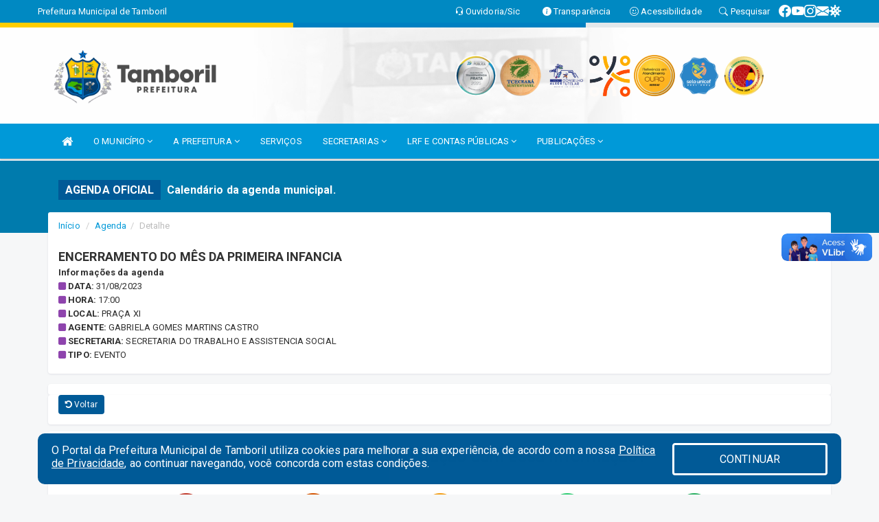

--- FILE ---
content_type: text/html; charset=utf-8
request_url: https://www.google.com/recaptcha/api2/anchor?ar=1&k=6Lfpno0rAAAAAKLuHiMwU8-MdXdGCKY9-FdmjwEF&co=aHR0cHM6Ly93d3cudGFtYm9yaWwuY2UuZ292LmJyOjQ0Mw..&hl=en&v=PoyoqOPhxBO7pBk68S4YbpHZ&size=normal&anchor-ms=20000&execute-ms=30000&cb=70k3kyljnbik
body_size: 49277
content:
<!DOCTYPE HTML><html dir="ltr" lang="en"><head><meta http-equiv="Content-Type" content="text/html; charset=UTF-8">
<meta http-equiv="X-UA-Compatible" content="IE=edge">
<title>reCAPTCHA</title>
<style type="text/css">
/* cyrillic-ext */
@font-face {
  font-family: 'Roboto';
  font-style: normal;
  font-weight: 400;
  font-stretch: 100%;
  src: url(//fonts.gstatic.com/s/roboto/v48/KFO7CnqEu92Fr1ME7kSn66aGLdTylUAMa3GUBHMdazTgWw.woff2) format('woff2');
  unicode-range: U+0460-052F, U+1C80-1C8A, U+20B4, U+2DE0-2DFF, U+A640-A69F, U+FE2E-FE2F;
}
/* cyrillic */
@font-face {
  font-family: 'Roboto';
  font-style: normal;
  font-weight: 400;
  font-stretch: 100%;
  src: url(//fonts.gstatic.com/s/roboto/v48/KFO7CnqEu92Fr1ME7kSn66aGLdTylUAMa3iUBHMdazTgWw.woff2) format('woff2');
  unicode-range: U+0301, U+0400-045F, U+0490-0491, U+04B0-04B1, U+2116;
}
/* greek-ext */
@font-face {
  font-family: 'Roboto';
  font-style: normal;
  font-weight: 400;
  font-stretch: 100%;
  src: url(//fonts.gstatic.com/s/roboto/v48/KFO7CnqEu92Fr1ME7kSn66aGLdTylUAMa3CUBHMdazTgWw.woff2) format('woff2');
  unicode-range: U+1F00-1FFF;
}
/* greek */
@font-face {
  font-family: 'Roboto';
  font-style: normal;
  font-weight: 400;
  font-stretch: 100%;
  src: url(//fonts.gstatic.com/s/roboto/v48/KFO7CnqEu92Fr1ME7kSn66aGLdTylUAMa3-UBHMdazTgWw.woff2) format('woff2');
  unicode-range: U+0370-0377, U+037A-037F, U+0384-038A, U+038C, U+038E-03A1, U+03A3-03FF;
}
/* math */
@font-face {
  font-family: 'Roboto';
  font-style: normal;
  font-weight: 400;
  font-stretch: 100%;
  src: url(//fonts.gstatic.com/s/roboto/v48/KFO7CnqEu92Fr1ME7kSn66aGLdTylUAMawCUBHMdazTgWw.woff2) format('woff2');
  unicode-range: U+0302-0303, U+0305, U+0307-0308, U+0310, U+0312, U+0315, U+031A, U+0326-0327, U+032C, U+032F-0330, U+0332-0333, U+0338, U+033A, U+0346, U+034D, U+0391-03A1, U+03A3-03A9, U+03B1-03C9, U+03D1, U+03D5-03D6, U+03F0-03F1, U+03F4-03F5, U+2016-2017, U+2034-2038, U+203C, U+2040, U+2043, U+2047, U+2050, U+2057, U+205F, U+2070-2071, U+2074-208E, U+2090-209C, U+20D0-20DC, U+20E1, U+20E5-20EF, U+2100-2112, U+2114-2115, U+2117-2121, U+2123-214F, U+2190, U+2192, U+2194-21AE, U+21B0-21E5, U+21F1-21F2, U+21F4-2211, U+2213-2214, U+2216-22FF, U+2308-230B, U+2310, U+2319, U+231C-2321, U+2336-237A, U+237C, U+2395, U+239B-23B7, U+23D0, U+23DC-23E1, U+2474-2475, U+25AF, U+25B3, U+25B7, U+25BD, U+25C1, U+25CA, U+25CC, U+25FB, U+266D-266F, U+27C0-27FF, U+2900-2AFF, U+2B0E-2B11, U+2B30-2B4C, U+2BFE, U+3030, U+FF5B, U+FF5D, U+1D400-1D7FF, U+1EE00-1EEFF;
}
/* symbols */
@font-face {
  font-family: 'Roboto';
  font-style: normal;
  font-weight: 400;
  font-stretch: 100%;
  src: url(//fonts.gstatic.com/s/roboto/v48/KFO7CnqEu92Fr1ME7kSn66aGLdTylUAMaxKUBHMdazTgWw.woff2) format('woff2');
  unicode-range: U+0001-000C, U+000E-001F, U+007F-009F, U+20DD-20E0, U+20E2-20E4, U+2150-218F, U+2190, U+2192, U+2194-2199, U+21AF, U+21E6-21F0, U+21F3, U+2218-2219, U+2299, U+22C4-22C6, U+2300-243F, U+2440-244A, U+2460-24FF, U+25A0-27BF, U+2800-28FF, U+2921-2922, U+2981, U+29BF, U+29EB, U+2B00-2BFF, U+4DC0-4DFF, U+FFF9-FFFB, U+10140-1018E, U+10190-1019C, U+101A0, U+101D0-101FD, U+102E0-102FB, U+10E60-10E7E, U+1D2C0-1D2D3, U+1D2E0-1D37F, U+1F000-1F0FF, U+1F100-1F1AD, U+1F1E6-1F1FF, U+1F30D-1F30F, U+1F315, U+1F31C, U+1F31E, U+1F320-1F32C, U+1F336, U+1F378, U+1F37D, U+1F382, U+1F393-1F39F, U+1F3A7-1F3A8, U+1F3AC-1F3AF, U+1F3C2, U+1F3C4-1F3C6, U+1F3CA-1F3CE, U+1F3D4-1F3E0, U+1F3ED, U+1F3F1-1F3F3, U+1F3F5-1F3F7, U+1F408, U+1F415, U+1F41F, U+1F426, U+1F43F, U+1F441-1F442, U+1F444, U+1F446-1F449, U+1F44C-1F44E, U+1F453, U+1F46A, U+1F47D, U+1F4A3, U+1F4B0, U+1F4B3, U+1F4B9, U+1F4BB, U+1F4BF, U+1F4C8-1F4CB, U+1F4D6, U+1F4DA, U+1F4DF, U+1F4E3-1F4E6, U+1F4EA-1F4ED, U+1F4F7, U+1F4F9-1F4FB, U+1F4FD-1F4FE, U+1F503, U+1F507-1F50B, U+1F50D, U+1F512-1F513, U+1F53E-1F54A, U+1F54F-1F5FA, U+1F610, U+1F650-1F67F, U+1F687, U+1F68D, U+1F691, U+1F694, U+1F698, U+1F6AD, U+1F6B2, U+1F6B9-1F6BA, U+1F6BC, U+1F6C6-1F6CF, U+1F6D3-1F6D7, U+1F6E0-1F6EA, U+1F6F0-1F6F3, U+1F6F7-1F6FC, U+1F700-1F7FF, U+1F800-1F80B, U+1F810-1F847, U+1F850-1F859, U+1F860-1F887, U+1F890-1F8AD, U+1F8B0-1F8BB, U+1F8C0-1F8C1, U+1F900-1F90B, U+1F93B, U+1F946, U+1F984, U+1F996, U+1F9E9, U+1FA00-1FA6F, U+1FA70-1FA7C, U+1FA80-1FA89, U+1FA8F-1FAC6, U+1FACE-1FADC, U+1FADF-1FAE9, U+1FAF0-1FAF8, U+1FB00-1FBFF;
}
/* vietnamese */
@font-face {
  font-family: 'Roboto';
  font-style: normal;
  font-weight: 400;
  font-stretch: 100%;
  src: url(//fonts.gstatic.com/s/roboto/v48/KFO7CnqEu92Fr1ME7kSn66aGLdTylUAMa3OUBHMdazTgWw.woff2) format('woff2');
  unicode-range: U+0102-0103, U+0110-0111, U+0128-0129, U+0168-0169, U+01A0-01A1, U+01AF-01B0, U+0300-0301, U+0303-0304, U+0308-0309, U+0323, U+0329, U+1EA0-1EF9, U+20AB;
}
/* latin-ext */
@font-face {
  font-family: 'Roboto';
  font-style: normal;
  font-weight: 400;
  font-stretch: 100%;
  src: url(//fonts.gstatic.com/s/roboto/v48/KFO7CnqEu92Fr1ME7kSn66aGLdTylUAMa3KUBHMdazTgWw.woff2) format('woff2');
  unicode-range: U+0100-02BA, U+02BD-02C5, U+02C7-02CC, U+02CE-02D7, U+02DD-02FF, U+0304, U+0308, U+0329, U+1D00-1DBF, U+1E00-1E9F, U+1EF2-1EFF, U+2020, U+20A0-20AB, U+20AD-20C0, U+2113, U+2C60-2C7F, U+A720-A7FF;
}
/* latin */
@font-face {
  font-family: 'Roboto';
  font-style: normal;
  font-weight: 400;
  font-stretch: 100%;
  src: url(//fonts.gstatic.com/s/roboto/v48/KFO7CnqEu92Fr1ME7kSn66aGLdTylUAMa3yUBHMdazQ.woff2) format('woff2');
  unicode-range: U+0000-00FF, U+0131, U+0152-0153, U+02BB-02BC, U+02C6, U+02DA, U+02DC, U+0304, U+0308, U+0329, U+2000-206F, U+20AC, U+2122, U+2191, U+2193, U+2212, U+2215, U+FEFF, U+FFFD;
}
/* cyrillic-ext */
@font-face {
  font-family: 'Roboto';
  font-style: normal;
  font-weight: 500;
  font-stretch: 100%;
  src: url(//fonts.gstatic.com/s/roboto/v48/KFO7CnqEu92Fr1ME7kSn66aGLdTylUAMa3GUBHMdazTgWw.woff2) format('woff2');
  unicode-range: U+0460-052F, U+1C80-1C8A, U+20B4, U+2DE0-2DFF, U+A640-A69F, U+FE2E-FE2F;
}
/* cyrillic */
@font-face {
  font-family: 'Roboto';
  font-style: normal;
  font-weight: 500;
  font-stretch: 100%;
  src: url(//fonts.gstatic.com/s/roboto/v48/KFO7CnqEu92Fr1ME7kSn66aGLdTylUAMa3iUBHMdazTgWw.woff2) format('woff2');
  unicode-range: U+0301, U+0400-045F, U+0490-0491, U+04B0-04B1, U+2116;
}
/* greek-ext */
@font-face {
  font-family: 'Roboto';
  font-style: normal;
  font-weight: 500;
  font-stretch: 100%;
  src: url(//fonts.gstatic.com/s/roboto/v48/KFO7CnqEu92Fr1ME7kSn66aGLdTylUAMa3CUBHMdazTgWw.woff2) format('woff2');
  unicode-range: U+1F00-1FFF;
}
/* greek */
@font-face {
  font-family: 'Roboto';
  font-style: normal;
  font-weight: 500;
  font-stretch: 100%;
  src: url(//fonts.gstatic.com/s/roboto/v48/KFO7CnqEu92Fr1ME7kSn66aGLdTylUAMa3-UBHMdazTgWw.woff2) format('woff2');
  unicode-range: U+0370-0377, U+037A-037F, U+0384-038A, U+038C, U+038E-03A1, U+03A3-03FF;
}
/* math */
@font-face {
  font-family: 'Roboto';
  font-style: normal;
  font-weight: 500;
  font-stretch: 100%;
  src: url(//fonts.gstatic.com/s/roboto/v48/KFO7CnqEu92Fr1ME7kSn66aGLdTylUAMawCUBHMdazTgWw.woff2) format('woff2');
  unicode-range: U+0302-0303, U+0305, U+0307-0308, U+0310, U+0312, U+0315, U+031A, U+0326-0327, U+032C, U+032F-0330, U+0332-0333, U+0338, U+033A, U+0346, U+034D, U+0391-03A1, U+03A3-03A9, U+03B1-03C9, U+03D1, U+03D5-03D6, U+03F0-03F1, U+03F4-03F5, U+2016-2017, U+2034-2038, U+203C, U+2040, U+2043, U+2047, U+2050, U+2057, U+205F, U+2070-2071, U+2074-208E, U+2090-209C, U+20D0-20DC, U+20E1, U+20E5-20EF, U+2100-2112, U+2114-2115, U+2117-2121, U+2123-214F, U+2190, U+2192, U+2194-21AE, U+21B0-21E5, U+21F1-21F2, U+21F4-2211, U+2213-2214, U+2216-22FF, U+2308-230B, U+2310, U+2319, U+231C-2321, U+2336-237A, U+237C, U+2395, U+239B-23B7, U+23D0, U+23DC-23E1, U+2474-2475, U+25AF, U+25B3, U+25B7, U+25BD, U+25C1, U+25CA, U+25CC, U+25FB, U+266D-266F, U+27C0-27FF, U+2900-2AFF, U+2B0E-2B11, U+2B30-2B4C, U+2BFE, U+3030, U+FF5B, U+FF5D, U+1D400-1D7FF, U+1EE00-1EEFF;
}
/* symbols */
@font-face {
  font-family: 'Roboto';
  font-style: normal;
  font-weight: 500;
  font-stretch: 100%;
  src: url(//fonts.gstatic.com/s/roboto/v48/KFO7CnqEu92Fr1ME7kSn66aGLdTylUAMaxKUBHMdazTgWw.woff2) format('woff2');
  unicode-range: U+0001-000C, U+000E-001F, U+007F-009F, U+20DD-20E0, U+20E2-20E4, U+2150-218F, U+2190, U+2192, U+2194-2199, U+21AF, U+21E6-21F0, U+21F3, U+2218-2219, U+2299, U+22C4-22C6, U+2300-243F, U+2440-244A, U+2460-24FF, U+25A0-27BF, U+2800-28FF, U+2921-2922, U+2981, U+29BF, U+29EB, U+2B00-2BFF, U+4DC0-4DFF, U+FFF9-FFFB, U+10140-1018E, U+10190-1019C, U+101A0, U+101D0-101FD, U+102E0-102FB, U+10E60-10E7E, U+1D2C0-1D2D3, U+1D2E0-1D37F, U+1F000-1F0FF, U+1F100-1F1AD, U+1F1E6-1F1FF, U+1F30D-1F30F, U+1F315, U+1F31C, U+1F31E, U+1F320-1F32C, U+1F336, U+1F378, U+1F37D, U+1F382, U+1F393-1F39F, U+1F3A7-1F3A8, U+1F3AC-1F3AF, U+1F3C2, U+1F3C4-1F3C6, U+1F3CA-1F3CE, U+1F3D4-1F3E0, U+1F3ED, U+1F3F1-1F3F3, U+1F3F5-1F3F7, U+1F408, U+1F415, U+1F41F, U+1F426, U+1F43F, U+1F441-1F442, U+1F444, U+1F446-1F449, U+1F44C-1F44E, U+1F453, U+1F46A, U+1F47D, U+1F4A3, U+1F4B0, U+1F4B3, U+1F4B9, U+1F4BB, U+1F4BF, U+1F4C8-1F4CB, U+1F4D6, U+1F4DA, U+1F4DF, U+1F4E3-1F4E6, U+1F4EA-1F4ED, U+1F4F7, U+1F4F9-1F4FB, U+1F4FD-1F4FE, U+1F503, U+1F507-1F50B, U+1F50D, U+1F512-1F513, U+1F53E-1F54A, U+1F54F-1F5FA, U+1F610, U+1F650-1F67F, U+1F687, U+1F68D, U+1F691, U+1F694, U+1F698, U+1F6AD, U+1F6B2, U+1F6B9-1F6BA, U+1F6BC, U+1F6C6-1F6CF, U+1F6D3-1F6D7, U+1F6E0-1F6EA, U+1F6F0-1F6F3, U+1F6F7-1F6FC, U+1F700-1F7FF, U+1F800-1F80B, U+1F810-1F847, U+1F850-1F859, U+1F860-1F887, U+1F890-1F8AD, U+1F8B0-1F8BB, U+1F8C0-1F8C1, U+1F900-1F90B, U+1F93B, U+1F946, U+1F984, U+1F996, U+1F9E9, U+1FA00-1FA6F, U+1FA70-1FA7C, U+1FA80-1FA89, U+1FA8F-1FAC6, U+1FACE-1FADC, U+1FADF-1FAE9, U+1FAF0-1FAF8, U+1FB00-1FBFF;
}
/* vietnamese */
@font-face {
  font-family: 'Roboto';
  font-style: normal;
  font-weight: 500;
  font-stretch: 100%;
  src: url(//fonts.gstatic.com/s/roboto/v48/KFO7CnqEu92Fr1ME7kSn66aGLdTylUAMa3OUBHMdazTgWw.woff2) format('woff2');
  unicode-range: U+0102-0103, U+0110-0111, U+0128-0129, U+0168-0169, U+01A0-01A1, U+01AF-01B0, U+0300-0301, U+0303-0304, U+0308-0309, U+0323, U+0329, U+1EA0-1EF9, U+20AB;
}
/* latin-ext */
@font-face {
  font-family: 'Roboto';
  font-style: normal;
  font-weight: 500;
  font-stretch: 100%;
  src: url(//fonts.gstatic.com/s/roboto/v48/KFO7CnqEu92Fr1ME7kSn66aGLdTylUAMa3KUBHMdazTgWw.woff2) format('woff2');
  unicode-range: U+0100-02BA, U+02BD-02C5, U+02C7-02CC, U+02CE-02D7, U+02DD-02FF, U+0304, U+0308, U+0329, U+1D00-1DBF, U+1E00-1E9F, U+1EF2-1EFF, U+2020, U+20A0-20AB, U+20AD-20C0, U+2113, U+2C60-2C7F, U+A720-A7FF;
}
/* latin */
@font-face {
  font-family: 'Roboto';
  font-style: normal;
  font-weight: 500;
  font-stretch: 100%;
  src: url(//fonts.gstatic.com/s/roboto/v48/KFO7CnqEu92Fr1ME7kSn66aGLdTylUAMa3yUBHMdazQ.woff2) format('woff2');
  unicode-range: U+0000-00FF, U+0131, U+0152-0153, U+02BB-02BC, U+02C6, U+02DA, U+02DC, U+0304, U+0308, U+0329, U+2000-206F, U+20AC, U+2122, U+2191, U+2193, U+2212, U+2215, U+FEFF, U+FFFD;
}
/* cyrillic-ext */
@font-face {
  font-family: 'Roboto';
  font-style: normal;
  font-weight: 900;
  font-stretch: 100%;
  src: url(//fonts.gstatic.com/s/roboto/v48/KFO7CnqEu92Fr1ME7kSn66aGLdTylUAMa3GUBHMdazTgWw.woff2) format('woff2');
  unicode-range: U+0460-052F, U+1C80-1C8A, U+20B4, U+2DE0-2DFF, U+A640-A69F, U+FE2E-FE2F;
}
/* cyrillic */
@font-face {
  font-family: 'Roboto';
  font-style: normal;
  font-weight: 900;
  font-stretch: 100%;
  src: url(//fonts.gstatic.com/s/roboto/v48/KFO7CnqEu92Fr1ME7kSn66aGLdTylUAMa3iUBHMdazTgWw.woff2) format('woff2');
  unicode-range: U+0301, U+0400-045F, U+0490-0491, U+04B0-04B1, U+2116;
}
/* greek-ext */
@font-face {
  font-family: 'Roboto';
  font-style: normal;
  font-weight: 900;
  font-stretch: 100%;
  src: url(//fonts.gstatic.com/s/roboto/v48/KFO7CnqEu92Fr1ME7kSn66aGLdTylUAMa3CUBHMdazTgWw.woff2) format('woff2');
  unicode-range: U+1F00-1FFF;
}
/* greek */
@font-face {
  font-family: 'Roboto';
  font-style: normal;
  font-weight: 900;
  font-stretch: 100%;
  src: url(//fonts.gstatic.com/s/roboto/v48/KFO7CnqEu92Fr1ME7kSn66aGLdTylUAMa3-UBHMdazTgWw.woff2) format('woff2');
  unicode-range: U+0370-0377, U+037A-037F, U+0384-038A, U+038C, U+038E-03A1, U+03A3-03FF;
}
/* math */
@font-face {
  font-family: 'Roboto';
  font-style: normal;
  font-weight: 900;
  font-stretch: 100%;
  src: url(//fonts.gstatic.com/s/roboto/v48/KFO7CnqEu92Fr1ME7kSn66aGLdTylUAMawCUBHMdazTgWw.woff2) format('woff2');
  unicode-range: U+0302-0303, U+0305, U+0307-0308, U+0310, U+0312, U+0315, U+031A, U+0326-0327, U+032C, U+032F-0330, U+0332-0333, U+0338, U+033A, U+0346, U+034D, U+0391-03A1, U+03A3-03A9, U+03B1-03C9, U+03D1, U+03D5-03D6, U+03F0-03F1, U+03F4-03F5, U+2016-2017, U+2034-2038, U+203C, U+2040, U+2043, U+2047, U+2050, U+2057, U+205F, U+2070-2071, U+2074-208E, U+2090-209C, U+20D0-20DC, U+20E1, U+20E5-20EF, U+2100-2112, U+2114-2115, U+2117-2121, U+2123-214F, U+2190, U+2192, U+2194-21AE, U+21B0-21E5, U+21F1-21F2, U+21F4-2211, U+2213-2214, U+2216-22FF, U+2308-230B, U+2310, U+2319, U+231C-2321, U+2336-237A, U+237C, U+2395, U+239B-23B7, U+23D0, U+23DC-23E1, U+2474-2475, U+25AF, U+25B3, U+25B7, U+25BD, U+25C1, U+25CA, U+25CC, U+25FB, U+266D-266F, U+27C0-27FF, U+2900-2AFF, U+2B0E-2B11, U+2B30-2B4C, U+2BFE, U+3030, U+FF5B, U+FF5D, U+1D400-1D7FF, U+1EE00-1EEFF;
}
/* symbols */
@font-face {
  font-family: 'Roboto';
  font-style: normal;
  font-weight: 900;
  font-stretch: 100%;
  src: url(//fonts.gstatic.com/s/roboto/v48/KFO7CnqEu92Fr1ME7kSn66aGLdTylUAMaxKUBHMdazTgWw.woff2) format('woff2');
  unicode-range: U+0001-000C, U+000E-001F, U+007F-009F, U+20DD-20E0, U+20E2-20E4, U+2150-218F, U+2190, U+2192, U+2194-2199, U+21AF, U+21E6-21F0, U+21F3, U+2218-2219, U+2299, U+22C4-22C6, U+2300-243F, U+2440-244A, U+2460-24FF, U+25A0-27BF, U+2800-28FF, U+2921-2922, U+2981, U+29BF, U+29EB, U+2B00-2BFF, U+4DC0-4DFF, U+FFF9-FFFB, U+10140-1018E, U+10190-1019C, U+101A0, U+101D0-101FD, U+102E0-102FB, U+10E60-10E7E, U+1D2C0-1D2D3, U+1D2E0-1D37F, U+1F000-1F0FF, U+1F100-1F1AD, U+1F1E6-1F1FF, U+1F30D-1F30F, U+1F315, U+1F31C, U+1F31E, U+1F320-1F32C, U+1F336, U+1F378, U+1F37D, U+1F382, U+1F393-1F39F, U+1F3A7-1F3A8, U+1F3AC-1F3AF, U+1F3C2, U+1F3C4-1F3C6, U+1F3CA-1F3CE, U+1F3D4-1F3E0, U+1F3ED, U+1F3F1-1F3F3, U+1F3F5-1F3F7, U+1F408, U+1F415, U+1F41F, U+1F426, U+1F43F, U+1F441-1F442, U+1F444, U+1F446-1F449, U+1F44C-1F44E, U+1F453, U+1F46A, U+1F47D, U+1F4A3, U+1F4B0, U+1F4B3, U+1F4B9, U+1F4BB, U+1F4BF, U+1F4C8-1F4CB, U+1F4D6, U+1F4DA, U+1F4DF, U+1F4E3-1F4E6, U+1F4EA-1F4ED, U+1F4F7, U+1F4F9-1F4FB, U+1F4FD-1F4FE, U+1F503, U+1F507-1F50B, U+1F50D, U+1F512-1F513, U+1F53E-1F54A, U+1F54F-1F5FA, U+1F610, U+1F650-1F67F, U+1F687, U+1F68D, U+1F691, U+1F694, U+1F698, U+1F6AD, U+1F6B2, U+1F6B9-1F6BA, U+1F6BC, U+1F6C6-1F6CF, U+1F6D3-1F6D7, U+1F6E0-1F6EA, U+1F6F0-1F6F3, U+1F6F7-1F6FC, U+1F700-1F7FF, U+1F800-1F80B, U+1F810-1F847, U+1F850-1F859, U+1F860-1F887, U+1F890-1F8AD, U+1F8B0-1F8BB, U+1F8C0-1F8C1, U+1F900-1F90B, U+1F93B, U+1F946, U+1F984, U+1F996, U+1F9E9, U+1FA00-1FA6F, U+1FA70-1FA7C, U+1FA80-1FA89, U+1FA8F-1FAC6, U+1FACE-1FADC, U+1FADF-1FAE9, U+1FAF0-1FAF8, U+1FB00-1FBFF;
}
/* vietnamese */
@font-face {
  font-family: 'Roboto';
  font-style: normal;
  font-weight: 900;
  font-stretch: 100%;
  src: url(//fonts.gstatic.com/s/roboto/v48/KFO7CnqEu92Fr1ME7kSn66aGLdTylUAMa3OUBHMdazTgWw.woff2) format('woff2');
  unicode-range: U+0102-0103, U+0110-0111, U+0128-0129, U+0168-0169, U+01A0-01A1, U+01AF-01B0, U+0300-0301, U+0303-0304, U+0308-0309, U+0323, U+0329, U+1EA0-1EF9, U+20AB;
}
/* latin-ext */
@font-face {
  font-family: 'Roboto';
  font-style: normal;
  font-weight: 900;
  font-stretch: 100%;
  src: url(//fonts.gstatic.com/s/roboto/v48/KFO7CnqEu92Fr1ME7kSn66aGLdTylUAMa3KUBHMdazTgWw.woff2) format('woff2');
  unicode-range: U+0100-02BA, U+02BD-02C5, U+02C7-02CC, U+02CE-02D7, U+02DD-02FF, U+0304, U+0308, U+0329, U+1D00-1DBF, U+1E00-1E9F, U+1EF2-1EFF, U+2020, U+20A0-20AB, U+20AD-20C0, U+2113, U+2C60-2C7F, U+A720-A7FF;
}
/* latin */
@font-face {
  font-family: 'Roboto';
  font-style: normal;
  font-weight: 900;
  font-stretch: 100%;
  src: url(//fonts.gstatic.com/s/roboto/v48/KFO7CnqEu92Fr1ME7kSn66aGLdTylUAMa3yUBHMdazQ.woff2) format('woff2');
  unicode-range: U+0000-00FF, U+0131, U+0152-0153, U+02BB-02BC, U+02C6, U+02DA, U+02DC, U+0304, U+0308, U+0329, U+2000-206F, U+20AC, U+2122, U+2191, U+2193, U+2212, U+2215, U+FEFF, U+FFFD;
}

</style>
<link rel="stylesheet" type="text/css" href="https://www.gstatic.com/recaptcha/releases/PoyoqOPhxBO7pBk68S4YbpHZ/styles__ltr.css">
<script nonce="Ty8dbdtQU8meiW4pnux62g" type="text/javascript">window['__recaptcha_api'] = 'https://www.google.com/recaptcha/api2/';</script>
<script type="text/javascript" src="https://www.gstatic.com/recaptcha/releases/PoyoqOPhxBO7pBk68S4YbpHZ/recaptcha__en.js" nonce="Ty8dbdtQU8meiW4pnux62g">
      
    </script></head>
<body><div id="rc-anchor-alert" class="rc-anchor-alert"></div>
<input type="hidden" id="recaptcha-token" value="[base64]">
<script type="text/javascript" nonce="Ty8dbdtQU8meiW4pnux62g">
      recaptcha.anchor.Main.init("[\x22ainput\x22,[\x22bgdata\x22,\x22\x22,\[base64]/[base64]/[base64]/ZyhXLGgpOnEoW04sMjEsbF0sVywwKSxoKSxmYWxzZSxmYWxzZSl9Y2F0Y2goayl7RygzNTgsVyk/[base64]/[base64]/[base64]/[base64]/[base64]/[base64]/[base64]/bmV3IEJbT10oRFswXSk6dz09Mj9uZXcgQltPXShEWzBdLERbMV0pOnc9PTM/bmV3IEJbT10oRFswXSxEWzFdLERbMl0pOnc9PTQ/[base64]/[base64]/[base64]/[base64]/[base64]\\u003d\x22,\[base64]\\u003d\\u003d\x22,\x22QTLCnwTCicK1WVIPw6ZJwqp4CcOWJG5sw4HDm8KRw7Asw5vDqH/DvsOjLxQlWwcDw4ozUcKTw7rDmjgTw6DCqxAaZjPDrcO/w7TCrMO7wpYOwqHDvjlPwojCncOCCMKvwqUDwoDDjifDjcOWNhRvBsKFwqE8VmMlw6QcNWgODsOuDcORw4HDk8OnIAwzBQ0pKsKsw5NewqBeDivCnz06w5nDuWEgw7oXw4vCmFwUc3vCmMOQw71uL8O4wpTDg2jDhMO0wo/[base64]/DlsKaewZKU3FtwppwMX/CkcO8VsKSP39AwqxYwqFiA8K9VcObw6bDt8Kcw6/DgDA8U8KtGWbClGxWDwU6wrJ6T1YyTcKcD01ZQWleYG18SBo/JsO1AgVgwr3DvlrDocK5w68Aw7TDkAPDqE1hZsKew6bCiVwVP8KELmfCl8OVwp8Dw7HCoGsEwq/CvcOgw6LDgMOfIMKUwrzDhk1gIMO4wotkwpA/wrxtL2MkE0YDKsKqwrjDgcK4HsONwpfCp2Nnw7PCj0gywrVOw4g/[base64]/F8OSPC/Dr8OgF8KXw4kJSVPDiMKyw5/[base64]/Dg8OZw49Jwq9Nw7JMbAfCpG7DvSnDtMOETjsXfcKsBkwUd2zDgEwxFQPCplxDKMOYwrs/PCcZaDjDlMKKHHtXwojDhw7DtsKSw7Q/[base64]/woZvHsK1w7FbXmtnw5vDt8KvOcKswqnDssK0KcK+Kl/DmsKCwpBLwrLDnMKPwojDjMKRGsOgDQMRw7IxSsOXeMKIRSwuwqECCQjDjkw7G3cTw5bCvcKTw6dUwpzDrsOQdzDCkSTCh8KmN8Kpw4vCgGfChsK1JMO7LsOgcWxWw4sJf8K6FsO5CsK3w5HDiA/Dk8Klw5s7PMK+DXTDinRjwoU/Y8ONCAt2QMO+wqx4fH3CjUTDkGbChFHCvVx2wp48w5zDrDbCoh8mwrFZw5rCr0TDl8ODdgPCql/[base64]/DtsOfCyLCmivDjsOyZ8OuFUsNUcOiTAnClsOYSsOIw5YlO8O7N13Cqm9qTMKCwpbCrVvChMKGIBYoPUrCrxNZw7sPXcKfw4zDhBtdwrI4wpXDuC7CunLCp2jDlcKqwqh4AsKPH8KWw4t2wrHDgR/DhMKDw7PDjcOwMMKdZMOCNRgnwpzCnx/CuD3DpnBaw7t5w4jCn8Orw7F0LMK7dMO9w5zDisKtU8KEwrzCr3vCpXPCsBfCvWJLwoNTQcKAw5t1b3wOwoPDhHNNdzzDiQbCvMOPRGdNw7/[base64]/Ds8K7SQTDiXTDtH1QwqfCh8OBw5QdwqHClsKgN8Kxwo/[base64]/RxrCq0zDh8KJYcOwTCfDqMKXAD4uYnIfVENGwpHCiC/ChnV/[base64]/DgTtUwp/[base64]/DtcOow5dSw6LDlSABWSEiw6/CvwULwrvCssOsw54AwqsMLXnCjsOmScOIw7kALcKxw4peVj/DosO/VMOLfMOHcT3CtnTCrSTDrUTCu8K5NMKKLMOPPkzDuzzCuBXDj8ODwo7CrcK3w6USecOPw6sDECzDt1TCoWbCj3TDigotamrDj8ORw63DhsKpwpjDnU1bTn7CqH59XcKQwqDCrcKhwqzCnh/ClTgCTkAyKi5HcmbCnVXCk8Kgw4XDl8K5CMOQwobDqMO1f2/DsmfDj27Dv8O9CMOiw5vDiMKSw63Cu8K/JX9jwq5Wwr3DvX1lwp/ClcKPw4x8w48XwprCgsKhdDrDrXjDpsOGwqcKw4wOa8Kjw7nCi0PDlcOnw7DDuMK+QkfDlsO6wqbCkRrChsK7DXHDilFcw4vCnsOMw4ZkGMOwwrPCrzl/w6F9w5DCksOZLsOqOy3ClcKUQCfDu3Eqwq7CmTYtwrZmw70LaETDpGAUw4ZCw7Ykwrh6wph8wpZ3DE3CvV/[base64]/Cm8OSDMOHYMO1w7kqwoIzYsO9amlSwrHCv8OPw4/CoMObBmgPXcOUMcKSwrvDmsOWfcOwDcKGw58bZcOMYMKObcO1Y8KTS8OqwozDrShswpsiQMKsayoxMcKLw5/CkirCqDw+w7HCgX7DgMOnw5rDiXLCm8OEwprCssKlZsOfSHLCocOSJcK4AR9pd21weyTCkn8dw4zCsWjDuzfCncOtEsOIf0wyGGHDksOQw7AvHi3Ch8O7wqrDmsKcw4U+b8K+wp5LEsKROsOBQcOzw6HDsMKSN1/CmAZ4Dn0ywp8GS8ODRSZZN8OZwpzCl8O1woV9JcOKw5rDsTIfwrfDk8OXw4HDi8KNwpl6wqXCl37CqTHCpsKTw7jCvsOmw4rCiMObwo/[base64]/woZVSFQ+w7QIw7N5R8Onw7lvZsOwwpvCkktdYcKkwrvCvMOXVsK0QcKldg3DocKiwq0Ew7x1wppZeMOsw6BAw4jCksKcEMO5AEXCusOvwonDhMKca8OcB8Ocw5UowpwCfHc3wovDq8KBwp7Ch2jDnMOKw5RDw6/DhkDCgjhxAcOtwoXDnSUVA0rChlEJO8OoJsKaXMOBMlfDuwwNwqTCo8OySW3CoXAsR8OsKsK8wqInQTnDnFFTwrLChxBywqfDoioHXcKHQsOPHl3Ck8KrwoTDkwrChGsXKsKvw7/[base64]/ZFXDk8OFJ2bDpUcTOjBCw5MGwobClnMCw7YkLDnCqQ1Ow7PDnQdDw4fDsxLDrQQaDMOCw4DDoSYaw6fDrDVDwo51YcKcS8O4dsKaBsKGPsKfOG5pw7Nrw67Digc8DjkfwrnCvsKBNjcBwoLDpXJcwoE2w5nCs3fCvDvCohnDhsO1U8Kmw7N+woQZw7YCf8O/wqrCpkgFbcOeQFnDjFPDh8ORcBzDqjpBVllUQ8KOcRIEwpV0wpPDpnISw5zDscKEw7bCpSkmDsK5wr/DiMKXwpVxwqUJJGUqSwLDtAXDtD/DmSHCq8KkEcO/wpfDsxDDpWMpw5NoC8K4HA/CvMKKw63DjsOSccKeBhZ4wr8jwpoOwrs0wq8RTsOdED0HaDZZRsKNE37CksKAw6xEwrbDtgJGw4Yywq0vwr4NC1ZxZ3EnIsO/[base64]/[base64]/w4PDjCvDo8K6w4hrworDnsOZwr/CvyJFNMKjw4HCocKleMKZcQbCkEjDtmzDucO9a8Krw749wpjDjQQywpVVwqLCj0Q3w4PDoW/DrcOJwoHDjMOuIMOldF9rw7TCuhx+MsKWwpJTwpVow4xPbE0uUMKuw7tnPTFEw7hTw4LDqnwyZsOwJk4BKnTDmETDhCUEwr9Bw4XCq8OOG8KuB39SfsK7OsOcwrVewqpPPUDDrx1VYsKUVkvDmhLDu8KwwqVqYcK4VcOdwp0Vw49fw6DDoWpCwokPw7J/XcOMOgUgw6nCkcOXDg3DkcOxw7Z8wrdcwqBEcRnDtVbDoVXDq0EuCyt5UsKxCMKkw6QQDxvDkcK7w4jCicOHMg/DlSnCkcOTE8OIOlTChsKnw5gTw6wgwrfDtHAHwpHCvRLCuMKKwopsGRVZwqkow7jDp8KSfyTDuwrCusKWb8OsCTcKwqnDuDnDmy0YfcO9w6FUXcOxe01DwpgwYcO5UsKKJsOAE3VnwoQkwovDncOAwpbDu8K7wqBYwo3DgMK4Y8OrOsKUcHfDoW/CkVPDiUV8wpnCksOLw5Mjw6vCrcKMMcKTwrAvw6XCuMKaw5/DpsK1wqHDomXCsCvDrnhBMcKqDcOGVwRfwpJywo1hwqHDocOjCmTDg1hgFsKENwDDkT0ML8OuwrzCq8OnwrDCkcO9DWfDgcKZw6sbw6nDjUbCsBQswozDlCEYwoTDmsOhbMKTwpLCjMKxAS4nwqzChUBiaMOewos/GMOKw4w9RHBsBMKVU8KrU0/DuQVXw5lQw4LCpcKywqIcUMO1w6XCkcOgwpLDunTDl3dHwrnCssKiwr3DqMOZF8K5wqICHn0SUcKYw5/DoSlcJUvCvMOmXitcwoTDi01wwoBPFMK5G8K3dsOHchYObMOmw6jCuXwdw5c6C8KMwr4+WFbCm8OYwofCqMOCYsO1QlPDniBDwoUiw6pjJhbCp8KPMsOGw4cGbMOtKW/CpsOhwrrCtDV5w6lvAMK/[base64]/ChAM5w6DCv1vCkGtjEcO9w4NUwqzDvUloaAfDpsKnwpQQNMKvwqfDpMOHT8K7wrEWT0rCkW7DijRUw6bClFZLWcOHOH3DpAFBw6JkesKkO8KPN8KJBFcCwqw+wop/w7N6woBlw4fDhiwmcG8CMsK4w5VLNcO/wq3DuMO/FMKFw7/DoX90JsOidcKgD3/ClHl5woRfw5TDoWRNEwBMw5fCv30jwrZQIMOAIsOBQSYLAiFqwrzDuydSwpvCgGLDqUXDuMKYU1DCpnteBMOpw4FTw5MkJsOaH0cgZsOwccKowr9SwpMfYg9tW8OCw77Cq8OJAcKDNTHCisOgA8K4worCtcOzw7pGwoHDo8OGwo4RBCgiw67DvsO5SC/DrMOyB8O8wqQLX8O3cWxWeQXDn8KefcK1wpTDgsO/S3fDkwfDlnjCpyR6WsOPFMOywrPDgMOow7JPwp9BakxgLcOiwrU+FsO9dzvCgsKyUnrDkhE3AGYaBW3CpsKCwqgnEmLCtcKEYWLDvj/CmMOfw5VjccOawqzCsMOQM8ObJQbDrMKawqNXwprCi8OLwonDoHLCu3gRw6szwow8w43CjsK/wqzDuMO5S8OhEsKiw6pCwpjCocKswol+w67CpD9YBcOEDsKbUgrCksK4LyHCjcOUw5Z3w4llw4ceH8OhUsKmw70sw53CsWHDt8Kaw4jDlcONK2spwogvAcKKeMKnA8KhbsOlLHrCtTYLw67DjcOHwqjDu3FoVMKyXEcsQcO6w6FiwpR/[base64]/[base64]/DpcOOBMKQwpIoBcKNw53DiyxlKsKYZcOIXsOJCsKmcizDhcOtOV1MZEZAwo8ZRz0GYsOKwpRseAtjw6k9w43CnijDlGRtwoNcUTrDt8KNwqpgDMOFwrwJwpbDhk/CsRxjPkXCpsKSEcOEN0HDmn7DlBYGw7bCh0pkM8KGwrE/S2nCg8Krwo7Dg8OSwrPCmsOSDMKDMMKEfsK6YcO2wpIHaMK8TW8ew6rDsinDrsK1FMKIw7Bjc8KmWsOnw7EHw6oUwqTDnsKMAS3CuB3CmS1VwrPCsk3DrcOML8OKw6gIfMKZXA09w54KSsOBKyU+bUtEwq/Cn8O5w6XDu1wIWcK6wophPUbDnQ4KV8OjXcOWwqJYwpYfw4odwoDCqsKNFsOmDMKdwqzDrxrDj2ohwqPDu8OyAcOCQ8OqVcOhEMOzKsKcG8OBIy9XeMOnJydKGUIXwoF5KMOHw7XCqsO/wpDCvA7DlBTDnsOvU8KLcylCwrEULTZMLcKAw5YbPcONworCuMKmHgACf8K7wp/ChmZ5wq7CpQHCogwkw6tnDxU/[base64]/Dl0IMwpbDhcOkwrLDjcO8w7BRC8O6w4MAYMK/FgMDwqLDoSADQ1kCDjrDiEzCpTVCRRPCtsOXw4JzS8KdJjtvw6d2csK4wrVkw7XCuCtcXcOcwoNfeMK1wrlBbz58w5o2wowew7LDu8O9w47DiV9Yw4gnw6TClxgpb8OxwoBXfsKlIG7Clg/[base64]/[base64]/ClsOUwpvDgMKFwpsDF2DDlTYJQ2PCucKxSTjDgHjCn8OBwrXCtUY+MxhUw7/[base64]/DiMOEIsKKw7wdPxsPecKjw6RcwoRADsK8LsKGw6HDgC7CtcKDUMOIYDfCssK9e8Oia8OGw4Fjw4zCq8OEU0s9K8OyNAdHw7w7w4xwWTVddMOyVz9hWMKNIgzDkVjCtsKDw6RCw4jCmMK9w73CmsOieX4dwqt3a8OtKj7DlsKJwpZTfiNAwqvCviPDggMmCsO8wph/wq0UQMKMZMOcwq3Dl1UZezhMcWfDnxrCiG7CnsONwqnDqMK4PsK7Jn1LwrDDhgsOMsOnw7XDjG4OK2LCmAkvwqhSDcOoJgjDsMKrKMK/bWZhZ1EwBMOGMTHCu8OKw6ECO144w4PCl2hCw6XDssKIcR9QTUNLwolOw7PCmcOPw6vDlA7DucOsBMOgwonCtwHDkVbDjl9bYsOXVS7Di8KeXsOLw4x7wqXCmhHCucKOwrFDw7hNwo7CgEJ6Z8KaNi0/[base64]/Cs3fDrsK9IcOyKcOGwoIiWMKTTAoRaHA8VjLDryfDksKxesKKw6vCrsK9aA7CrsKrYAnDtMKxBiE8CsKxa8O8wr/DmSHDnMKsw4XCp8O4w5HDhyNPDDlxwpQmXCnCiMKsw5s7w5Ysw6sbwqrCs8O7JD4ow6tPw6rDr0DDr8OHGMOFJ8OWwoTCmMKvQ18xwo0+SF5+B8ONw7HCpxLCk8K+w6k7S8KJOQU1w7jDhljCoB/DsWXCq8Odwqt0fcOIwo3CmMKUHMKvwolHw4jCsk7DnMOYRsKnw4oLwppDdXoRwpLDl8Ola0BNwpZdw5PCq1AWw7Q+NGMUwrQGw7/Dj8OAE1IoWSjDmMOGwpkrfMKEwrLDkcOMQsKzVsOHJcKcHA7DmsKFw5DDscKwLwwnMHPCknQ7wovCsCjDrsOydMOgUMOQcm98HMKUwpfCksOhw4NcDsOwXMKVJsOXAMK0w69YwoQAwq7Cu0QIw5/[base64]/[base64]/VcKMLV3CvcO6wr15w5nCusKow68IGh/Cg0LCoUhvw7omwosZNQM+woFeYTjDrgwVw6/DkcKTUTR7wo54w5AewrjDrjjCqAPCjsKCw5HDu8K+EyNvR8KXw6bDrgbDugIYCsKWN8Orw44sLMK7woLCncKOwpPDqsOjOghFZT/CkELCisO6wojCpzI+w6vCoMOBD3XCr8KJdcO8PsOfwovDrDXDsglAblLCllpHworDg3VwJ8KxFsKkbFXDj1rCkFk/[base64]/[base64]/CocONfkDDj8Ofwq3Dt0bDrcK2QzrCksKNPMK/[base64]/w59RwozCnx7Ds8K/QMKcwop9wqV/w4PChzgjw7rDvwDCgcOBw7wuZWIgwojDr09mwqNeQsOvw5zCjHNowoTDjMOZLcO1Dx7DpHfColNRw5suwqwVVsOCYDgqwqrCqcOZw4LDtsOEwr7ChMOkK8KzO8KZwqTDrcK3wrnDncKnKMOjwrsdwq9CWsOpwq/CtMKsw4nDrMOcw5/CsghewrPCtn8QVijCqw/CpQMSwpTCusO8WMONwpnDu8KVw4o7dGTCrR/CkcKcwq3ChzM3wrIzXMOow7XCmsKJw4XDiMKnE8OGCsKQwoPDj8O2w63CrgLCt2oiw47ChSXCiFFjw7fCnxAawr7DmUQ6woLCr3HDvU/[base64]/wpbDmj7DmMKHdhrCscOQNsK/[base64]/ChljDmlF+wqVKw6AfwoLDvcOswoIQw6zChcKbworDoBzDo2zDqyptwq9keUfDo8OKw4TCgsKbw57CicORcsK7V8O0w4XCukrCvsKSwppCwo7CgGF1w7PDvcKnOxo8wqDDoA7DlhvClcOfwoLCu2w7wqtRwp7Cr8OVIsKYR8OlY1hrHT0/[base64]/CvRxrTMOHwpLCncKdVT7DvcOnw7UIUsO0woQOBcKww4saK8K1Wz/[base64]/DklNew6bDnMK8McOMbMKVQ1BSS8KZYWEsMCbCuDYuw5RHeidlC8OSw5nDoH3Dun/CiMOjG8OOR8OtwqTCicKSwrbCkncRw7NLw4Agd2AewpbDrMKuH2oOTMOPwqZqQsKPwq/Dqy7DlMKKBcKWUcOjbsOMCMK+w51QwqVRw6Q5w5suwrA4djnDpinCg3dEw60Bw6kIOX3CqcKrwp/Cq8OyPkLDnC/[base64]/wrBow7zDvMKcMcKvWsKCRRjDlcKMw4gNLEPDvMOoBS7DuAbCtTHCl3pLKm7CsgrDhHENJEpvSsOMcsOnw7FWPWXCiS5uLMKUUhZbwo0Zw4XDqMKAAMKiwq7CisKlw71ww4h/P8ONbU3CrsOnccOBw7LDuTvCs8OhwrMcDMOcLhTCqcO8fnl/CsOOwr7ChALCn8KAGl06w4DDj0DCjsO8wrHDjcO0eTnDqcKswo/Co3DCmkcCw6TDlMKuwqUjw7FKwrLCp8KAwqfDs1vDgsOJwofDi1Ilwrh/w5oDw6zDnMK6asOGw7srJMKOccK3XRLCgMOPwocMw6PCkybChjolVxLCkSsqwp3DlU0oaDXCvTHChMOVAsK7wpYXfjbDh8KsZWgvw7/ChMOvw5rCpcKYSMOIwoNOGE/CtsO1RCAnwrDCqkzCl8Kaw5DDuz/DgivCp8OyQV1caMKnw5ITIHLDj8Kcwq0/HHbCncKISMKrXQs+McKiaQ04DMO+eMKHPHVFRsK4w5nDmMOCPsKnbRUlw7jDmjoKw5HCvyLDgMKHw5k3FkTCkcKsXcKhH8OJasKxWytPw6Mlw4rCsDzDv8OCEVPDsMKvwovDgMKJK8KkBF0/DcKrw6PDuBwdHX0IwqHDiMO7JsOUHnBXIsOwwqzDssKLw7VCw77DpMKdFHDDlh0jIAgZecKTwrVZwpjCvUHDiMORVMOGfsORbm5Twr5bTxJgc291wrp2w6XDtsKTeMKcw5PDolHCkcOPCMOew7N/w6wHw5AEWW5VPy/DkDc1fMKIw6F8Nm/Dr8ODXVFlw6h/[base64]/DrjDCtcK2wrJ/[base64]/w5dAw67ClmVtwozDvsO+wqskIlvDsMK/[base64]/[base64]/[base64]/[base64]/wpzCrl/[base64]/DsFnDg8OQWlAYw7nCr0LDm1I2YQbCkMO/E8K5wqDCq8KbMcOXw7PDo8OIw5ZRQhc4TXoXSAEDw4bDk8OYwoDCqGssQg0XwpHCkB1rU8OrekV/[base64]/SMKEwr9nw6VBWsOeZ3YLw6bCnETDl8KCw4cnfkMuPGfCpXrCjAA6wp/Dpi3CocOkQXXCh8KxFU7DlMKdX15tw7DDmMOOwo/DvcOcClYeR8Kpw4MNBEd/w6A6EsKVbcKmwrh0ecKNLREhB8OYOsKLwoXDr8O2w6sVRcKhDRbCiMO2BRnCs8K/[base64]/CosOmEMKNa8Opw4AFw6EPwofCoV08McOEwq51esO1w7bCpsO/G8OHXg/Ci8KCKw/CmMOkAcOxw4jDlk3DisOKw53ClGHCnQrDu2TDqSh1wo0Lw50JTMO/wqRubg5xw7/DsS3DtMO7XMKzHivDgMKgw6rCm0oDwr0JJcOzw7QEwoJ5MsKMeMOowpt3DjACJMO9w4VcU8K+w6zCvMO6IsKeGMOowr/DrHQnM1dVw6BTTgXDnz7DkTBPwprDuR9cPMKMw7bDqcObwqQjw7PCgUdzEsKvdcOAwqpKw6vCocOFwrDCmMOlw4XCi8OrMUnDjxhQWcK1Iwp0T8OYFcKgwobDu8KwMC/Cri3DhizDiE56w5Rrwow/BcKQw6vDtngkY347w7l1JjkdwrjCvm1Rwqo5w6t/[base64]/CsnFgwqPCpEUzYlBFV8Ozwqctw45Hwr5TJWnCjn0owo9gUULCuRDDix7Dt8OSw7vCkjVwLcOPwqLDrMOdLXAQY1xAwq0SSsOjwqTCo2B/wpV/HkoNwqRQwp3CmgEdP2pKwoodecKpOsKuwrzDr8KvwqZSw5PCkCHDucOawqlHKsOuwrkpw79ePw9cw7cmN8KOKR/[base64]/DrDDCosKXcsOoJRDCtkrChcKUVsKFwqBIwrTCu8KyLR7DqsKhDWsrwo0vWCTDjAvDuCbDrwLCqmV6w4cew71swpdtw4w4w7PDu8OWasOjUMOXwpTClsO/[base64]/[base64]/[base64]/[base64]/w7tWH8KLwpjCmCvCgcK6w6U3wpHCoMK8wpDCoXwZwpHDkHhGOsOPEgZ+w6DCl8Otw63CiW1cZsOqE8OWw5kCV8ODLChLwoU/OcO5w7F5w6cywqvCg0E5w4jDv8Kow6bCn8OxMBg9VMKyGUvDoGvDrARDw6XCtsKowrfDhmPDocKTHCnDrMKowrTCssOSTgXCmV/[base64]/DvTvCvigJwqECahTCkcOLwpJOZ3LDuEHDtsK1bh/Dq8KuMEVAD8OxbRUiwo3Cg8OBXmQOwoZUTjgcw6AxABfDqsKDwqI8AsOEw5nDksOFDxPChsOfw6zDqBPCrMO5w4IYw5YQI3bCq8K1JcOkWjTCrsKxFmzCjMOYwrJcfCMcw5YNBE9SVsOqwqZ8woTDrsOhw7t3cwDCgWciwqZ9w7wzw6U3w4gGw4/Ck8OWw589ecKPNSPDg8Ktwrh1woTDjnrCnMOiw6UsOmlLwpLDpsK0w4RABTBKw7HDnlLClsOIXsKKw4zCvFtuwqluw4gcwrrCl8Knw7pBS2bDhCnDphLCmsKXUsOGwoURw4PDp8O+DD7ChWPCrnzClVnCnMOkZcOhbMK0WFrDu8K/w6nCisOLTMKIwqDDo8OBc8K3HsKbBcKQw51RasOgEsO4w4TCk8KHwpwewqVYwocgw5cew5TDqMK8w4zCrcK2bCMWFihgTGhVwqsIw5/[base64]/fygBw6NDw64QGBU4wpHDnsOWVxVxbcKPJXVCeQ8IfMO/cMOJCcKUN8OlwroHw4FywrYTwoYMw7NVPTMyAnFjwrkQTyrDtsKWwrVtwrjCuVbDlznDmsOaw4XDkjPCjsOOSMKdw71yworDhWQiPVYdM8K+aSUHCsKHHsKndl/[base64]/DkwPDhcKMFAfCjARDwrzDlQTCvggaw7cKwoXDtsOYw4VmwrLDv1LCocO/wqhhEQ0ow6o1MMKew5rCv0nDuFPCiRTCuMOrw5NYwpHCg8K/w67CgmJPO8OVwqPDgMKBwpAbMmzDtsOpwpk5B8Klw4HCrMOww7jDi8KKw5LDgTTDq8KwwpYjw4hFw548I8O9SsKUwo9RK8K/w6rCo8Oqw7U3agYTWC3DslHCvlDCkXnDlG9XVcKKb8KNYMKgXXBTwpE5ex/[base64]/DuTXCr8KWwoo9w7/DicOLdsKiDMOmacOnasOIwqdXYsOLFjQnWMKowrHDvsO2wrvCusOCw5LChMOYRVRoOW/CtsOxEmVWWh0ccShYw7zCgMKgNzHCn8OdGHjCggJiwqk8w6bCg8K3w5NBB8OHwpM5WhbCucO/[base64]/[base64]/Cn8ObG8OEwrbCm8KTw6PDpD/Cq8KbNSXDs0jDmGDDmmNVKcKswqjCvDHCvFtHQBXDlSw5w5bCvMOuL0Qaw5ZXwokuw6LDr8OLwqoIwrIzwqbDk8KrOcOSacK4PMOswp/CosKvw6QNWsO3fV1yw4DCs8Kfal8hCHpjbFViw7TCgX4tHFolRGPCmx7DjAvDsVkqwqnCpxcxw43CgwvCncODw5w2RAh5MsKIIwPDl8KWwpUvRlPCqjIAw53DlcKFecOKNSbDtzEIw586woUuNsK8fcKJwrjCgsKWw4ZMEwUHaVbDv0fDuQfDpMK5w7kBFsO8wp/DrXRoDT/Dlh3DtcKIw5PCpTQ/w4HDhcOBNsKFc019w4DCplstwphxdsKRwozCjknCh8Kfw4BJFsOjw5/CgznDhyzDjsKoKCRvwqw/[base64]/CtXQWw70Ww6w/SErCpcONCsOuOsOfZcKvQMOrJlkuNwhUVSjCr8O6w7vDrnt2wp09woPCo8KEL8Kaw5LDtnY9wr98eUXDqxvDlxgRw7oIBx7Dizw3wp5Jw6UOCMKCZVsMw6E1RMOLOV4hw5ZBw4PCq2E3w5ZDw7o+w6fDgCxxDxxICMKzDsKoE8K2f3QNWcO/wrPCtsO6w7oIFcKjJsKyw57DscOzD8Oew5bDoWx7AMK7SGswA8KuwoRtOHXDscKtw6R8bmwLwoVNYcODwqITesOowoXDqX4wRW8Mw5ATwpAcU0scVsOSXMONJyjDqcOlwqPCiVh0LsKLWFw/wovDqsKKKMOlVsKnwoNYwoDCnzM5woUcXFTDhmEsw4kLJ3jCr8OVcypyQHXDqcO8bj/Ch3/DiSh8eFNdwonDg0/DuzR7w7zDkDA2wrM+w6ZrXsOvw5xXHk3DvcKmw45/BAhpPMOxw4/[base64]/[base64]/DgcKGHcOUOcOrw5bCqT13f8KVwrp/HmjDtjrCoz7Du8KqwoVUW2/[base64]/[base64]/Dp8OgIMKtwrMdMw43WMOcwqx9CT9iSBkfwrDClsOTN8KQIMOdHBDCvyTDv8OuL8KRc2lgw7DDkMOaQ8OnwrwdP8KbP0TCs8OBwpnCqTvCozpxwrjCjMOMw5N+YXVGCMKVZzXCjADCvHkiwovDl8O1w6rCoB/DvX4CFV9FG8KEwrkeQ8Oxw79Hw4FbJ8Kpw4zDuMO1wowdw7fCszwQMDHCo8OJw4J/b8K/w6HDncKMw7bCuDU/woo6Ryo9W1UCw5gqwqppw4hQM8KqCMOuwrPDiG58CsOQw6jDhMOgFH9Vw6bCuEnDn0DDswLCosK8egpIYcOQUMOdw41Bw6DDmkDChMO+w4fClcOQw48sWGpFd8OWWyDDjMOiITwCw4YbwrLDssOgw7/[base64]/CuHHDh8KPw5vDvcKpTsKewo8Wwq7CpMKuwpd6HcO8wqfCncK6GsKqJjDDkMOQCjfDmUw+b8K2woTDn8OgWMKVL8KywrLCmE3DjwTDtzzChV/CnsOFEAUWwo9CwrTDocO4B2DDpmLCjzxzw7/CksKbI8KSwrwSw7wsw5PDhMKPT8OiPlLDj8KVw57DgyTCpGzDsMKOw4xeB8OkZWkCbMKebcKEEsKXA1I8MsKOwp0wLHbDl8KMB8Orwow1wq0yQU1Rw7kbwrzDn8K2U8Kxwr4RwqzDmMKZwp/DgF0JWMK1w7fCpVDDmMKbw4o0wphvwr7CncORw6jCsSs5w6VbwpQOw4LCogHCgl4bXGpoHMKIwr5UXsOqw67DjkXDgsOcw6hBcsOOb1/CgcO2DiY6YDsMwpQnwr59aR/DpcOoUBDCqcKcdkggwr5HEMOCw47Cjj/CoF3CnXLDnsK1wobCuMOufsK1ZljDnGpnw5RLZMOdw6Jvw6IQAMOyFEHCrsKrYcOaw6bDhsKZAEpcMsOiwrHDnGcvwrrCs2PDmsO0Y8OtSQbDpgPCpinChMOGcXTDlCUdwrVQH2xFI8OXw4VlHMKqw6fDoDfCi2jDqsKaw77Duxdew5TDrzIjN8ODw63DtzLCmzpQw4/Ck30mwqHCg8KKaMONdcKjwpDCpnZCWjTDi2lZwrJJfgDCnhAgwr7CicKsaUQywoRcwq94wr9Kw4IxM8OJScOKwrAnwrwMRTfDp34uKMOLwoHCmAt/wogYwrDDlMO5I8KlIMO1GVsbwpQ8w5PCosOge8KFAkZsOsOsPjXCpWPDun3DjsKAasOfw44rCMKLw7TChUFDwqzCqMOjNcK4wozChFbDqF5fw716w6IHwpVdwpsmwq5+GcK8ZMKpw5vDh8K6BcKROy/[base64]/ChRMSw5PCuMOabg/DuRofw5nCqcKkw5LClsO/SFhTZCsVAMKnwpN5IcO4MXtgw5oLw6fCkRTDvMO2w7UiazpFwoxfw7BEwqvDp0vCtMKrw4Qjw6ofwrrDv3x9IWvDnT3CgGt4HAAeTMKwwp1nV8OMwoXCk8KrNMO3wqvCk8KpSSpNTAfDjsKuw5wxT0XDnXsJfykWQ8KNLgTCpsOxw5E0SWR1aT/[base64]/CpyvDncOtAsKEGVTDrMKVaxBSBRlfWjrCm2MUUg1PTMKdw5TDoMOWfcOoeMOoGsKNYBAjSXddw6zCu8O2ImRdw4jDsXXCvcO5w7vDnEHCv041w6RGwqkDMsOywqvDt310w5fDuHzDgcKwEsORwqkqHsKGCRtBIsO9w71AwpTCmkzDkMOHwoDDl8Knw7pAw5/Cng/CrcKxCcKQwpfCqMOewrDDsXbCgHU6ewvDpnYNw6wnwqLCvC/CiMOiw4zDojxcBcKvw4XCksKJXsO6wqkCw57DtMOIw5LDlcObwrLDuMO9NAIjcQ8Cw5dBFsO7asKydwtQfBVJwozDucKOw6RNw7TDnmwUwocbw77CmxPCqFZqwr7DhxbCm8KlWytZdhrCosKAS8O3wrcwecKnwqDCpmnClsKoIsOyHzjDrDQKwojCiSrCkiBwVsKTwq/DqgjCtsOtPsOadWs7BcOow752HyzCiT/CrHdvZsKaEsO5w4vDmSHDucOJGD3DsDHCs0M7WcKCwoTCnCPCuhbCknbDnk/DnD3CqhtsXmHCgcKiJsOawoPCmcOFEyAfwrDDlcOIw7cCXBVOK8KMw4Q5MsKgw50xw4DDs8K7Qlo/woDDpT5fw4PChFcUwo5UwrkZXS7Cs8Ohw6jDtsKDCA7DuVDCgcKoZsKvwqZ5Bl/[base64]/N8KqJcKgITE7JsOTwo/[base64]\\u003d\x22],null,[\x22conf\x22,null,\x226Lfpno0rAAAAAKLuHiMwU8-MdXdGCKY9-FdmjwEF\x22,0,null,null,null,1,[21,125,63,73,95,87,41,43,42,83,102,105,109,121],[1017145,478],0,null,null,null,null,0,null,0,1,700,1,null,0,\[base64]/76lBhnEnQkZnOKMAhk\\u003d\x22,0,1,null,null,1,null,0,0,null,null,null,0],\x22https://www.tamboril.ce.gov.br:443\x22,null,[1,1,1],null,null,null,0,3600,[\x22https://www.google.com/intl/en/policies/privacy/\x22,\x22https://www.google.com/intl/en/policies/terms/\x22],\x22jZjkoU8MkD3/7KJrCVNf7m5sV14z163kqqc2cahYAnw\\u003d\x22,0,0,null,1,1768902835560,0,0,[141,240,9,21,55],null,[80,204,89,179,97],\x22RC--2MFSQ99XSHx9g\x22,null,null,null,null,null,\x220dAFcWeA5R_mHVE0j9xxRxJLNC759zzWMOOI7K72EYvaZWsR0BIoEofSyBbYxqzN5byRjZUBhA5Uy5-ytpxxJOJAC3xbdDCkfI-w\x22,1768985635764]");
    </script></body></html>